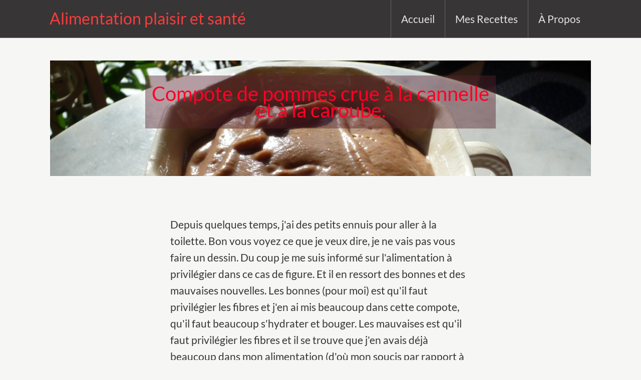

--- FILE ---
content_type: text/html; charset=UTF-8
request_url: https://www.vincentduplessy.com/compote-de-pommes-crue-a-la-cannelle-et-a-la-caroube/?doing_wp_cron=1720649270.3752529621124267578125
body_size: 15197
content:
<!DOCTYPE html>
<html lang="fr-FR">
<head>
		<!--[if lt IE 9]>
	<script src="https://www.vincentduplessy.com/wp-content/themes/squared/js/html5/dist/html5shiv.js"></script>
	<script src="//css3-mediaqueries-js.googlecode.com/svn/trunk/css3-mediaqueries.js"></script>
	<![endif]-->
	<!--[if IE 8]>
	<link rel="stylesheet" type="text/css" href="https://www.vincentduplessy.com/wp-content/themes/squared/css/ie8.css"/>
	<![endif]-->
	<!--[if IE 7]>
	<link rel="stylesheet" type="text/css" href="https://www.vincentduplessy.com/wp-content/themes/squared/css/ie7.css"/>
	<![endif]-->
	<meta name="viewport" content="width=device-width, initial-scale=1.0"/>
	<meta charset="UTF-8">
	
			<!-- Global site tag (gtag.js) - Google Analytics -->
<script async src="https://www.googletagmanager.com/gtag/js?id=UA-408918-8"></script>
<script>
  window.dataLayer = window.dataLayer || [];
  function gtag(){dataLayer.push(arguments);}
  gtag('js', new Date());

  gtag('config', 'UA-408918-8');
</script>	
		<title>Compote de pommes crue à la cannelle et à la caroube &#8211; Alimentation plaisir et santé</title>
<meta name='robots' content='max-image-preview:large' />
	<style>img:is([sizes="auto" i], [sizes^="auto," i]) { contain-intrinsic-size: 3000px 1500px }</style>
	<link rel='dns-prefetch' href='//accounts.google.com' />
<link rel='dns-prefetch' href='//apis.google.com' />
<link rel="alternate" type="application/rss+xml" title="Alimentation plaisir et santé &raquo; Compote de pommes crue à la cannelle et à la caroube Flux des commentaires" href="https://www.vincentduplessy.com/compote-de-pommes-crue-a-la-cannelle-et-a-la-caroube/feed/" />
<script type="text/javascript">
/* <![CDATA[ */
window._wpemojiSettings = {"baseUrl":"https:\/\/s.w.org\/images\/core\/emoji\/16.0.1\/72x72\/","ext":".png","svgUrl":"https:\/\/s.w.org\/images\/core\/emoji\/16.0.1\/svg\/","svgExt":".svg","source":{"concatemoji":"https:\/\/www.vincentduplessy.com\/wp-includes\/js\/wp-emoji-release.min.js?ver=6.8.3"}};
/*! This file is auto-generated */
!function(s,n){var o,i,e;function c(e){try{var t={supportTests:e,timestamp:(new Date).valueOf()};sessionStorage.setItem(o,JSON.stringify(t))}catch(e){}}function p(e,t,n){e.clearRect(0,0,e.canvas.width,e.canvas.height),e.fillText(t,0,0);var t=new Uint32Array(e.getImageData(0,0,e.canvas.width,e.canvas.height).data),a=(e.clearRect(0,0,e.canvas.width,e.canvas.height),e.fillText(n,0,0),new Uint32Array(e.getImageData(0,0,e.canvas.width,e.canvas.height).data));return t.every(function(e,t){return e===a[t]})}function u(e,t){e.clearRect(0,0,e.canvas.width,e.canvas.height),e.fillText(t,0,0);for(var n=e.getImageData(16,16,1,1),a=0;a<n.data.length;a++)if(0!==n.data[a])return!1;return!0}function f(e,t,n,a){switch(t){case"flag":return n(e,"\ud83c\udff3\ufe0f\u200d\u26a7\ufe0f","\ud83c\udff3\ufe0f\u200b\u26a7\ufe0f")?!1:!n(e,"\ud83c\udde8\ud83c\uddf6","\ud83c\udde8\u200b\ud83c\uddf6")&&!n(e,"\ud83c\udff4\udb40\udc67\udb40\udc62\udb40\udc65\udb40\udc6e\udb40\udc67\udb40\udc7f","\ud83c\udff4\u200b\udb40\udc67\u200b\udb40\udc62\u200b\udb40\udc65\u200b\udb40\udc6e\u200b\udb40\udc67\u200b\udb40\udc7f");case"emoji":return!a(e,"\ud83e\udedf")}return!1}function g(e,t,n,a){var r="undefined"!=typeof WorkerGlobalScope&&self instanceof WorkerGlobalScope?new OffscreenCanvas(300,150):s.createElement("canvas"),o=r.getContext("2d",{willReadFrequently:!0}),i=(o.textBaseline="top",o.font="600 32px Arial",{});return e.forEach(function(e){i[e]=t(o,e,n,a)}),i}function t(e){var t=s.createElement("script");t.src=e,t.defer=!0,s.head.appendChild(t)}"undefined"!=typeof Promise&&(o="wpEmojiSettingsSupports",i=["flag","emoji"],n.supports={everything:!0,everythingExceptFlag:!0},e=new Promise(function(e){s.addEventListener("DOMContentLoaded",e,{once:!0})}),new Promise(function(t){var n=function(){try{var e=JSON.parse(sessionStorage.getItem(o));if("object"==typeof e&&"number"==typeof e.timestamp&&(new Date).valueOf()<e.timestamp+604800&&"object"==typeof e.supportTests)return e.supportTests}catch(e){}return null}();if(!n){if("undefined"!=typeof Worker&&"undefined"!=typeof OffscreenCanvas&&"undefined"!=typeof URL&&URL.createObjectURL&&"undefined"!=typeof Blob)try{var e="postMessage("+g.toString()+"("+[JSON.stringify(i),f.toString(),p.toString(),u.toString()].join(",")+"));",a=new Blob([e],{type:"text/javascript"}),r=new Worker(URL.createObjectURL(a),{name:"wpTestEmojiSupports"});return void(r.onmessage=function(e){c(n=e.data),r.terminate(),t(n)})}catch(e){}c(n=g(i,f,p,u))}t(n)}).then(function(e){for(var t in e)n.supports[t]=e[t],n.supports.everything=n.supports.everything&&n.supports[t],"flag"!==t&&(n.supports.everythingExceptFlag=n.supports.everythingExceptFlag&&n.supports[t]);n.supports.everythingExceptFlag=n.supports.everythingExceptFlag&&!n.supports.flag,n.DOMReady=!1,n.readyCallback=function(){n.DOMReady=!0}}).then(function(){return e}).then(function(){var e;n.supports.everything||(n.readyCallback(),(e=n.source||{}).concatemoji?t(e.concatemoji):e.wpemoji&&e.twemoji&&(t(e.twemoji),t(e.wpemoji)))}))}((window,document),window._wpemojiSettings);
/* ]]> */
</script>
<style id='wp-emoji-styles-inline-css' type='text/css'>

	img.wp-smiley, img.emoji {
		display: inline !important;
		border: none !important;
		box-shadow: none !important;
		height: 1em !important;
		width: 1em !important;
		margin: 0 0.07em !important;
		vertical-align: -0.1em !important;
		background: none !important;
		padding: 0 !important;
	}
</style>
<link rel='stylesheet' id='wp-block-library-css' href='https://www.vincentduplessy.com/wp-includes/css/dist/block-library/style.min.css?ver=6.8.3' type='text/css' media='all' />
<style id='classic-theme-styles-inline-css' type='text/css'>
/*! This file is auto-generated */
.wp-block-button__link{color:#fff;background-color:#32373c;border-radius:9999px;box-shadow:none;text-decoration:none;padding:calc(.667em + 2px) calc(1.333em + 2px);font-size:1.125em}.wp-block-file__button{background:#32373c;color:#fff;text-decoration:none}
</style>
<style id='global-styles-inline-css' type='text/css'>
:root{--wp--preset--aspect-ratio--square: 1;--wp--preset--aspect-ratio--4-3: 4/3;--wp--preset--aspect-ratio--3-4: 3/4;--wp--preset--aspect-ratio--3-2: 3/2;--wp--preset--aspect-ratio--2-3: 2/3;--wp--preset--aspect-ratio--16-9: 16/9;--wp--preset--aspect-ratio--9-16: 9/16;--wp--preset--color--black: #000000;--wp--preset--color--cyan-bluish-gray: #abb8c3;--wp--preset--color--white: #ffffff;--wp--preset--color--pale-pink: #f78da7;--wp--preset--color--vivid-red: #cf2e2e;--wp--preset--color--luminous-vivid-orange: #ff6900;--wp--preset--color--luminous-vivid-amber: #fcb900;--wp--preset--color--light-green-cyan: #7bdcb5;--wp--preset--color--vivid-green-cyan: #00d084;--wp--preset--color--pale-cyan-blue: #8ed1fc;--wp--preset--color--vivid-cyan-blue: #0693e3;--wp--preset--color--vivid-purple: #9b51e0;--wp--preset--gradient--vivid-cyan-blue-to-vivid-purple: linear-gradient(135deg,rgba(6,147,227,1) 0%,rgb(155,81,224) 100%);--wp--preset--gradient--light-green-cyan-to-vivid-green-cyan: linear-gradient(135deg,rgb(122,220,180) 0%,rgb(0,208,130) 100%);--wp--preset--gradient--luminous-vivid-amber-to-luminous-vivid-orange: linear-gradient(135deg,rgba(252,185,0,1) 0%,rgba(255,105,0,1) 100%);--wp--preset--gradient--luminous-vivid-orange-to-vivid-red: linear-gradient(135deg,rgba(255,105,0,1) 0%,rgb(207,46,46) 100%);--wp--preset--gradient--very-light-gray-to-cyan-bluish-gray: linear-gradient(135deg,rgb(238,238,238) 0%,rgb(169,184,195) 100%);--wp--preset--gradient--cool-to-warm-spectrum: linear-gradient(135deg,rgb(74,234,220) 0%,rgb(151,120,209) 20%,rgb(207,42,186) 40%,rgb(238,44,130) 60%,rgb(251,105,98) 80%,rgb(254,248,76) 100%);--wp--preset--gradient--blush-light-purple: linear-gradient(135deg,rgb(255,206,236) 0%,rgb(152,150,240) 100%);--wp--preset--gradient--blush-bordeaux: linear-gradient(135deg,rgb(254,205,165) 0%,rgb(254,45,45) 50%,rgb(107,0,62) 100%);--wp--preset--gradient--luminous-dusk: linear-gradient(135deg,rgb(255,203,112) 0%,rgb(199,81,192) 50%,rgb(65,88,208) 100%);--wp--preset--gradient--pale-ocean: linear-gradient(135deg,rgb(255,245,203) 0%,rgb(182,227,212) 50%,rgb(51,167,181) 100%);--wp--preset--gradient--electric-grass: linear-gradient(135deg,rgb(202,248,128) 0%,rgb(113,206,126) 100%);--wp--preset--gradient--midnight: linear-gradient(135deg,rgb(2,3,129) 0%,rgb(40,116,252) 100%);--wp--preset--font-size--small: 13px;--wp--preset--font-size--medium: 20px;--wp--preset--font-size--large: 36px;--wp--preset--font-size--x-large: 42px;--wp--preset--spacing--20: 0.44rem;--wp--preset--spacing--30: 0.67rem;--wp--preset--spacing--40: 1rem;--wp--preset--spacing--50: 1.5rem;--wp--preset--spacing--60: 2.25rem;--wp--preset--spacing--70: 3.38rem;--wp--preset--spacing--80: 5.06rem;--wp--preset--shadow--natural: 6px 6px 9px rgba(0, 0, 0, 0.2);--wp--preset--shadow--deep: 12px 12px 50px rgba(0, 0, 0, 0.4);--wp--preset--shadow--sharp: 6px 6px 0px rgba(0, 0, 0, 0.2);--wp--preset--shadow--outlined: 6px 6px 0px -3px rgba(255, 255, 255, 1), 6px 6px rgba(0, 0, 0, 1);--wp--preset--shadow--crisp: 6px 6px 0px rgba(0, 0, 0, 1);}:where(.is-layout-flex){gap: 0.5em;}:where(.is-layout-grid){gap: 0.5em;}body .is-layout-flex{display: flex;}.is-layout-flex{flex-wrap: wrap;align-items: center;}.is-layout-flex > :is(*, div){margin: 0;}body .is-layout-grid{display: grid;}.is-layout-grid > :is(*, div){margin: 0;}:where(.wp-block-columns.is-layout-flex){gap: 2em;}:where(.wp-block-columns.is-layout-grid){gap: 2em;}:where(.wp-block-post-template.is-layout-flex){gap: 1.25em;}:where(.wp-block-post-template.is-layout-grid){gap: 1.25em;}.has-black-color{color: var(--wp--preset--color--black) !important;}.has-cyan-bluish-gray-color{color: var(--wp--preset--color--cyan-bluish-gray) !important;}.has-white-color{color: var(--wp--preset--color--white) !important;}.has-pale-pink-color{color: var(--wp--preset--color--pale-pink) !important;}.has-vivid-red-color{color: var(--wp--preset--color--vivid-red) !important;}.has-luminous-vivid-orange-color{color: var(--wp--preset--color--luminous-vivid-orange) !important;}.has-luminous-vivid-amber-color{color: var(--wp--preset--color--luminous-vivid-amber) !important;}.has-light-green-cyan-color{color: var(--wp--preset--color--light-green-cyan) !important;}.has-vivid-green-cyan-color{color: var(--wp--preset--color--vivid-green-cyan) !important;}.has-pale-cyan-blue-color{color: var(--wp--preset--color--pale-cyan-blue) !important;}.has-vivid-cyan-blue-color{color: var(--wp--preset--color--vivid-cyan-blue) !important;}.has-vivid-purple-color{color: var(--wp--preset--color--vivid-purple) !important;}.has-black-background-color{background-color: var(--wp--preset--color--black) !important;}.has-cyan-bluish-gray-background-color{background-color: var(--wp--preset--color--cyan-bluish-gray) !important;}.has-white-background-color{background-color: var(--wp--preset--color--white) !important;}.has-pale-pink-background-color{background-color: var(--wp--preset--color--pale-pink) !important;}.has-vivid-red-background-color{background-color: var(--wp--preset--color--vivid-red) !important;}.has-luminous-vivid-orange-background-color{background-color: var(--wp--preset--color--luminous-vivid-orange) !important;}.has-luminous-vivid-amber-background-color{background-color: var(--wp--preset--color--luminous-vivid-amber) !important;}.has-light-green-cyan-background-color{background-color: var(--wp--preset--color--light-green-cyan) !important;}.has-vivid-green-cyan-background-color{background-color: var(--wp--preset--color--vivid-green-cyan) !important;}.has-pale-cyan-blue-background-color{background-color: var(--wp--preset--color--pale-cyan-blue) !important;}.has-vivid-cyan-blue-background-color{background-color: var(--wp--preset--color--vivid-cyan-blue) !important;}.has-vivid-purple-background-color{background-color: var(--wp--preset--color--vivid-purple) !important;}.has-black-border-color{border-color: var(--wp--preset--color--black) !important;}.has-cyan-bluish-gray-border-color{border-color: var(--wp--preset--color--cyan-bluish-gray) !important;}.has-white-border-color{border-color: var(--wp--preset--color--white) !important;}.has-pale-pink-border-color{border-color: var(--wp--preset--color--pale-pink) !important;}.has-vivid-red-border-color{border-color: var(--wp--preset--color--vivid-red) !important;}.has-luminous-vivid-orange-border-color{border-color: var(--wp--preset--color--luminous-vivid-orange) !important;}.has-luminous-vivid-amber-border-color{border-color: var(--wp--preset--color--luminous-vivid-amber) !important;}.has-light-green-cyan-border-color{border-color: var(--wp--preset--color--light-green-cyan) !important;}.has-vivid-green-cyan-border-color{border-color: var(--wp--preset--color--vivid-green-cyan) !important;}.has-pale-cyan-blue-border-color{border-color: var(--wp--preset--color--pale-cyan-blue) !important;}.has-vivid-cyan-blue-border-color{border-color: var(--wp--preset--color--vivid-cyan-blue) !important;}.has-vivid-purple-border-color{border-color: var(--wp--preset--color--vivid-purple) !important;}.has-vivid-cyan-blue-to-vivid-purple-gradient-background{background: var(--wp--preset--gradient--vivid-cyan-blue-to-vivid-purple) !important;}.has-light-green-cyan-to-vivid-green-cyan-gradient-background{background: var(--wp--preset--gradient--light-green-cyan-to-vivid-green-cyan) !important;}.has-luminous-vivid-amber-to-luminous-vivid-orange-gradient-background{background: var(--wp--preset--gradient--luminous-vivid-amber-to-luminous-vivid-orange) !important;}.has-luminous-vivid-orange-to-vivid-red-gradient-background{background: var(--wp--preset--gradient--luminous-vivid-orange-to-vivid-red) !important;}.has-very-light-gray-to-cyan-bluish-gray-gradient-background{background: var(--wp--preset--gradient--very-light-gray-to-cyan-bluish-gray) !important;}.has-cool-to-warm-spectrum-gradient-background{background: var(--wp--preset--gradient--cool-to-warm-spectrum) !important;}.has-blush-light-purple-gradient-background{background: var(--wp--preset--gradient--blush-light-purple) !important;}.has-blush-bordeaux-gradient-background{background: var(--wp--preset--gradient--blush-bordeaux) !important;}.has-luminous-dusk-gradient-background{background: var(--wp--preset--gradient--luminous-dusk) !important;}.has-pale-ocean-gradient-background{background: var(--wp--preset--gradient--pale-ocean) !important;}.has-electric-grass-gradient-background{background: var(--wp--preset--gradient--electric-grass) !important;}.has-midnight-gradient-background{background: var(--wp--preset--gradient--midnight) !important;}.has-small-font-size{font-size: var(--wp--preset--font-size--small) !important;}.has-medium-font-size{font-size: var(--wp--preset--font-size--medium) !important;}.has-large-font-size{font-size: var(--wp--preset--font-size--large) !important;}.has-x-large-font-size{font-size: var(--wp--preset--font-size--x-large) !important;}
:where(.wp-block-post-template.is-layout-flex){gap: 1.25em;}:where(.wp-block-post-template.is-layout-grid){gap: 1.25em;}
:where(.wp-block-columns.is-layout-flex){gap: 2em;}:where(.wp-block-columns.is-layout-grid){gap: 2em;}
:root :where(.wp-block-pullquote){font-size: 1.5em;line-height: 1.6;}
</style>
<link rel='stylesheet' id='tve_style_family_tve_flt-css' href='https://www.vincentduplessy.com/wp-content/plugins/thrive-visual-editor/editor/css/thrive_flat.css?ver=3.30' type='text/css' media='all' />
<link rel='stylesheet' id='squared-style-css' href='https://www.vincentduplessy.com/wp-content/themes/squared/style.css?ver=6.8.3' type='text/css' media='all' />
<link rel='stylesheet' id='thrive-reset-css' href='https://www.vincentduplessy.com/wp-content/themes/squared/css/reset.css?ver=20120208' type='text/css' media='all' />
<link rel='stylesheet' id='thrive-main-style-css' href='https://www.vincentduplessy.com/wp-content/themes/squared/css/main_red.css?ver=2014123' type='text/css' media='all' />
<script type="text/javascript" src="https://www.vincentduplessy.com/wp-includes/js/dist/hooks.min.js?ver=4d63a3d491d11ffd8ac6" id="wp-hooks-js"></script>
<script type="text/javascript" id="say-what-js-js-extra">
/* <![CDATA[ */
var say_what_data = {"replacements":{"thrive|Leave a Reply|":"Laisser une r\u00e9ponse","thrive|Name|":"Nom","thrive|E-Mail|":"Courriel","thrive|Website|":"Site internet","thrive-theme|Save my name, email, and website in this browser for the next time I comment.|":"Sauvegarder ces informations sur ce navigateur pour mon prochain commentaire.","thrive|comment|":"commentaire","thrive|comments|":"commentaire(s)","thrive|About the Author|":"\u00c0 propos de l'auteur","thrive|SUBMIT COMMENT|":"PUBLIER LE COMMENTAIRE","thrive|Next post|":"Article suivant","thrive|Previous post|":"Article pr\u00e9c\u00e9dent","thrive-cb|Enter your name and email address below to get started right|":"Saisissez votre nom et adresse mail pour recevoir notre infolettre !","thrive-leads|Read More|":"Lire la suite","thrive|Reply|":"R\u00e9pondre","thrive|Your Email|":"Votre courriel"}};
/* ]]> */
</script>
<script type="text/javascript" src="https://www.vincentduplessy.com/wp-content/plugins/say-what/assets/build/frontend.js?ver=fd31684c45e4d85aeb4e" id="say-what-js-js"></script>
<script type="text/javascript" id="tho-header-js-js-extra">
/* <![CDATA[ */
var THO_Head = {"variations":[],"post_id":"542","element_tag":"thrive_headline","woo_tag":"tho_woo"};
/* ]]> */
</script>
<script type="text/javascript" src="https://www.vincentduplessy.com/wp-content/plugins/thrive-headline-optimizer/frontend/js/header.min.js?ver=2.3.1" id="tho-header-js-js"></script>
<script type="text/javascript" src="https://www.vincentduplessy.com/wp-includes/js/jquery/jquery.min.js" id="jquery-core-js"></script>
<script type="text/javascript" src="https://www.vincentduplessy.com/wp-includes/js/jquery/jquery-migrate.min.js" id="jquery-migrate-js"></script>
<script type="text/javascript" src="https://www.vincentduplessy.com/wp-includes/js/imagesloaded.min.js?ver=5.0.0" id="imagesloaded-js"></script>
<script type="text/javascript" src="https://www.vincentduplessy.com/wp-includes/js/masonry.min.js?ver=4.2.2" id="masonry-js"></script>
<script type="text/javascript" src="https://www.vincentduplessy.com/wp-includes/js/jquery/jquery.masonry.min.js" id="jquery-masonry-js"></script>
<script type="text/javascript" id="tve_frontend-js-extra">
/* <![CDATA[ */
var tve_frontend_options = {"ajaxurl":"https:\/\/www.vincentduplessy.com\/wp-admin\/admin-ajax.php","is_editor_page":"","page_events":[],"is_single":"1","social_fb_app_id":"","dash_url":"https:\/\/www.vincentduplessy.com\/wp-content\/plugins\/thrive-visual-editor\/thrive-dashboard","queried_object":{"ID":542,"post_author":"1"},"query_vars":{"page":"","name":"compote-de-pommes-crue-a-la-cannelle-et-a-la-caroube"},"$_POST":[],"translations":{"Copy":"Copy","empty_username":"ERROR: The username field is empty.","empty_password":"ERROR: The password field is empty.","empty_login":"ERROR: Enter a username or email address.","min_chars":"At least %s characters are needed","no_headings":"No headings found","registration_err":{"required_field":"<strong>Error<\/strong>: This field is required","required_email":"<strong>Error<\/strong>: Please type your email address.","invalid_email":"<strong>Error<\/strong>: The email address isn&#8217;t correct.","passwordmismatch":"<strong>Error<\/strong>: Password mismatch"}},"routes":{"posts":"https:\/\/www.vincentduplessy.com\/wp-json\/tcb\/v1\/posts","video_reporting":"https:\/\/www.vincentduplessy.com\/wp-json\/tcb\/v1\/video-reporting"},"nonce":"51df4eb22c","allow_video_src":"","google_client_id":null,"google_api_key":null,"facebook_app_id":null,"lead_generation_custom_tag_apis":["activecampaign","aweber","convertkit","drip","klicktipp","mailchimp","sendlane","zapier"],"post_request_data":[],"user_profile_nonce":"ff3b372304","ip":"18.218.43.106","current_user":[],"post_id":"542","post_title":"Compote de pommes crue \u00e0 la cannelle et \u00e0 la caroube","post_type":"post","post_url":"https:\/\/www.vincentduplessy.com\/compote-de-pommes-crue-a-la-cannelle-et-a-la-caroube\/","is_lp":"","conditional_display":{"is_tooltip_dismissed":false}};
/* ]]> */
</script>
<script type="text/javascript" src="https://www.vincentduplessy.com/wp-content/plugins/thrive-visual-editor/editor/js/dist/modules/general.min.js?ver=3.30" id="tve_frontend-js"></script>
<script type="text/javascript" src="https://www.vincentduplessy.com/wp-includes/js/plupload/moxie.min.js?ver=1.3.5.1" id="moxiejs-js"></script>
<link rel="https://api.w.org/" href="https://www.vincentduplessy.com/wp-json/" /><link rel="alternate" title="JSON" type="application/json" href="https://www.vincentduplessy.com/wp-json/wp/v2/posts/542" /><link rel="EditURI" type="application/rsd+xml" title="RSD" href="https://www.vincentduplessy.com/xmlrpc.php?rsd" />
<meta name="generator" content="WordPress 6.8.3" />
<link rel="canonical" href="https://www.vincentduplessy.com/compote-de-pommes-crue-a-la-cannelle-et-a-la-caroube/" />
<link rel='shortlink' href='https://www.vincentduplessy.com/?p=542' />
<link rel="alternate" title="oEmbed (JSON)" type="application/json+oembed" href="https://www.vincentduplessy.com/wp-json/oembed/1.0/embed?url=https%3A%2F%2Fwww.vincentduplessy.com%2Fcompote-de-pommes-crue-a-la-cannelle-et-a-la-caroube%2F" />
<link rel="alternate" title="oEmbed (XML)" type="text/xml+oembed" href="https://www.vincentduplessy.com/wp-json/oembed/1.0/embed?url=https%3A%2F%2Fwww.vincentduplessy.com%2Fcompote-de-pommes-crue-a-la-cannelle-et-a-la-caroube%2F&#038;format=xml" />
<style type="text/css" id="tve_global_variables">:root{--tcb-background-author-image:url(https://secure.gravatar.com/avatar/7b8986226df5acd8448b93dbbc0ee7826ab5b44a676f608400343917d2343aeb?s=256&d=mm&r=g);--tcb-background-user-image:url();--tcb-background-featured-image-thumbnail:url(https://www.vincentduplessy.com/wp-content/uploads/2020/01/compote_crue.png);}</style><style type="text/css">.wp-video-shortcode {max-width: 100% !important;}body { background:#; }.cnt .sAs .twr { background:#; }.cnt article h1.entry-title a { color:#343434; }.cnt article h2.entry-title a { color:#343434; }.bSe h1,.bSe h2.entry-title { color:#343434; }.bSe h5 { color:#343434; }.bSe h6 { color:#343434; }.cnt article p { color:#343434; }.cnt .bSe article { color:#343434; }.cnt article h1 a, .tve-woocommerce .bSe .awr .entry-title, .tve-woocommerce .bSe .awr .page-title{font-family:Lato,sans-serif;}.bSe h1,.bSe h2.entry-title{font-family:Lato,sans-serif;}.bSe h2,.tve-woocommerce .bSe h2{font-family:Lato,sans-serif;}.bSe h3,.tve-woocommerce .bSe h3{font-family:Lato,sans-serif;}.bSe h4{font-family:Lato,sans-serif;}.bSe h5{font-family:Lato,sans-serif;}.bSe h6{font-family:Lato,sans-serif;}#text_logo{font-family:Lato,sans-serif;}.cnt, .cnt article p, .bp-t, .tve-woocommerce .product p, .tve-woocommerce .products p{font-family:Lato,sans-serif;font-weight:400;}article strong {font-weight: bold;}.bSe h1,.bSe h2.entry-title, .hru h1, .bSe .entry-title { font-size:47px!important; }.cnt { font-size:17px; }.thrivecb { font-size:17px; }.out { font-size:17px; }.aut p { font-size:17px; }.cnt p { line-height:1.6em; }.lhgh { line-height:1.6em; }.dhgh { line-height:1.6em; }.lhgh { line-height:1.6em; }.dhgh { line-height:1.6em; }.thrivecb { line-height:1.6em; }.bSe a, .cnt article a { color:#f63d3d; }.bSe .faq h4{font-family:Lato,sans-serif;font-weight:400;}article strong {font-weight: bold;}header ul.menu > li > a { color:#e6e6e6; }header ul.menu > li >  a:hover { color:#f63d3d; }header nav > ul > li.current_page_item > a:hover { color:#f63d3d; }header nav > ul > li.current_menu_item > a:hover { color:#f63d3d; }header nav > ul > li.current_menu_item > a:hover { color:#f63d3d; }header nav > ul > li > a:active { color:#f63d3d; }header #logo > a > img { max-width:200px; }header ul.menu > li.h-cta > a { color:#FFFFFF!important; }header ul.menu > li.h-cta > a { background:#f63d3d; }header ul.menu > li.h-cta > a { border-color:#dc2323; }header ul.menu > li.h-cta > a:hover { color:#FFFFFF!important; }header ul.menu > li.h-cta > a:hover { background:#f75555; }header ul.menu > li.h-cta > a:hover { border-color:#dd3b3b; }</style><style type="text/css">.recentcomments a{display:inline !important;padding:0 !important;margin:0 !important;}</style><style type="text/css" id="thrive-default-styles"></style><link rel="icon" href="https://www.vincentduplessy.com/wp-content/uploads/2020/04/coeur-2.ico" sizes="32x32" />
<link rel="icon" href="https://www.vincentduplessy.com/wp-content/uploads/2020/04/coeur-2.ico" sizes="192x192" />
<link rel="apple-touch-icon" href="https://www.vincentduplessy.com/wp-content/uploads/2020/04/coeur-2.ico" />
<meta name="msapplication-TileImage" content="https://www.vincentduplessy.com/wp-content/uploads/2020/04/coeur-2.ico" />
			<style class="tve_custom_style">@media (min-width: 300px){[data-css="tve-u-16bb8c635ca"]{max-width: 600px;float: none;margin-left: auto !important;margin-right: auto !important;margin-top: 60px !important;padding-top: 20px !important;}[data-css="tve-u-16bb8c635cc"]{max-width: 600px;float: none;margin-left: auto !important;margin-right: auto !important;}[data-css="tve-u-16bb8c635cd"] + div{clear: none;}[data-css="tve-u-16bb8c635cd"]{float: none;width: 1024px;margin-left: auto !important;margin-right: auto !important;}[data-css="tve-u-16bb8c635ce"]{max-width: 600px;float: none;margin-left: auto !important;margin-right: auto !important;}[data-css="tve-u-16bb8c635cf"]{line-height: 1.57em !important;}:not(#tve) [data-css="tve-u-16bb8c635cf"]{font-size: 21px !important;}[data-css="tve-u-16bb8c635d0"]{max-width: 600px;float: none;margin-top: 50px !important;margin-left: auto !important;margin-right: auto !important;}[data-css="tve-u-16bb8c635d1"] + div{clear: none;}[data-css="tve-u-16bb8c635d1"]{float: none;width: 1024px;margin-left: auto !important;margin-right: auto !important;}[data-css="tve-u-16bb8cc8746"]{max-width: 700px;min-height: 200px !important;}[data-css="tve-u-16bb8cc8747"]{background-color: transparent !important;background-image: url("https://www.vincentduplessy.com/wp-content/uploads/2020/01/compote_crue.png") !important;background-size: cover !important;background-position: 50% 5% !important;background-attachment: scroll !important;background-repeat: no-repeat !important;}[data-css="tve-u-16bb8cc8748"]{padding-top: 30px !important;}:not(#tve) [data-css="tve-u-16bb8cc8749"]{color: rgb(255,0,39) !important;font-size: 40px !important;}[data-css="tve-u-16bb8cc874a"]{padding: 20px 5px !important;background-image: linear-gradient(rgba(86,34,44,0.44),rgba(86,34,44,0.44)) !important;background-size: auto !important;background-position: 50% 50% !important;background-attachment: scroll !important;background-repeat: no-repeat !important;}[data-css="tve-u-16bb8db9644"]{max-width: 60%;margin-bottom: 30px !important;}[data-css="tve-u-16bb8db9644"] .tve_sep{border-width: 1px;border-color: rgb(211,211,211);}[data-css="tve-u-16bb8db9646"] p{margin: 0px !important;padding: 0px !important;}[data-css="tve-u-16bb8db9646"] h3{margin: 0px !important;padding: 0px !important;}[data-css="tve-u-16bb8db9646"] h2{margin: 0px !important;padding: 0px !important;}[data-css="tve-u-16bb8db9646"] h1{margin: 0px !important;padding: 0px !important;}[data-css="tve-u-16bb8db9647"]{background-image: none !important;padding: 0px !important;margin-top: 0px !important;margin-bottom: 10px !important;}[data-css="tve-u-16bb8db9648"]{border: none;box-shadow: rgba(0,0,0,0.2) 2px 0px 3px 0px,rgba(0,0,0,0.2) 0px 0px 1px 0px,rgb(254,254,254) 0px 0px 2px 0px inset;background-image: linear-gradient(rgb(248,247,247) 0%,rgb(238,238,238) 99%) !important;background-color: rgb(248,247,247) !important;background-size: auto !important;background-position: 0px 0px !important;background-attachment: scroll !important;background-repeat: no-repeat !important;}[data-css="tve-u-16bb8db9649"]{max-width: 600px;float: none;padding: 20px !important;margin-left: auto !important;margin-right: auto !important;margin-top: 50px !important;}[data-css="tve-u-16bb8db964a"]{background-image: none !important;margin-bottom: 30px !important;padding: 0px !important;}[data-css="tve-u-16dfeca9bb2"]{margin-top: 0px;margin-left: 0px;}[data-css="tve-u-16dfecac9a1"]{margin-top: 0px;margin-left: 0px;}}@media (max-width: 767px){[data-css="tve-u-16bb8db9648"]{background-image: linear-gradient(rgb(248,247,247) 0%,rgb(238,238,238) 99%) !important;background-size: auto !important;background-position: 0px 0px !important;background-attachment: scroll !important;background-repeat: no-repeat !important;}[data-css="tve-u-16bb8db964a"]{background-image: none !important;margin-top: 0px !important;}}</style> 					<style type="text/css" id="wp-custom-css">
			.wrp h1 {
    display: none;
}		</style>
					<style type="text/css">.cnt, body{
	font-size:21px!important; /* Cette ligne sert à modifier la taille de la police du blogue et de la navigation. */
}

.tve_pg_container{
	padding:20px!important; /* Ici, j'ajoute l'espacement dans le module de blogue. */
}

.tve-post-grid-text{
	border-top:none!important; /* Pour retirer la ligne sous le titre du module de blogue. */
}

/* Ces lignes concernent le menu du Header et du Footer
------------- */
header{
	border-bottom:1px #666 solid!important; /* Ajouter une bordure sous le menu. */
	padding:0px!important; /* Faire en sorte que les lignes entres les éléments du menu touchent en haut et en bas. */
	background:#373536!important; /* Modifier la couleur de fond du menu */
}

header nav ul li {
	border-left:1px #666 solid!important; /* Je définie les petites lignes qui vont séparer les éléments de mon menu. */
	padding:0 20px!important; /* J'ajoute de l'espacement entre les items de mon menu pour que le texte soit centré. */
	height:75px!important; /* Je définie la hauteur du footer. */
	display:table-cell!important; /* C'est pour àªtre capable de centrer verticalement. */
	vertical-align:middle!important; /* C'est pour centrer verticalement.  */
}

.credits{display:none!important} /* Ceci est pour enlever le copyright dans le bas du site web. */

body, .hru.tcbk{ background-color:#f6f7f4!important;} /* Pour modifier le "blanc" de base du site web. */

.lrp textarea{
	background-color:#fff!important; /* Pour modifier le "blanc" de base du module de commentaire. */
} </style>
		
</head>
<body data-rsssl=1 class="wp-singular post-template-default single single-post postid-542 single-format-standard custom-background wp-theme-squared">


<div class="flex-cnt">
	<div id="floating_menu" >
				<header class="" style="">
									<div class="side_logo wrp " id="head_wrp">
				<div class="h-i">
																			<div id="text_logo"
									 class="red ">
									<a class="left"
									   href="https://www.vincentduplessy.com/">Alimentation plaisir et santé</a>
								</div>
																<div class="clear"></div>
													
						<div class="hmn">
							<div class="awe rmn right">&#xf0c9;</div>
							<div class="clear"></div>
						</div>

						
												<div class="mhl right" id="nav_right">
																																	<!-- Cart Dropdown -->
									<nav class="right"><ul id="menu-menu-principal" class="menu"><li  id="menu-item-60" class="menu-item menu-item-type-post_type menu-item-object-page menu-item-home toplvl"><a  href="https://www.vincentduplessy.com/">Accueil</a></li>
<li  id="menu-item-65" class="menu-item menu-item-type-post_type menu-item-object-page toplvl"><a  href="https://www.vincentduplessy.com/liste-des-recettes/">Mes recettes</a></li>
<li  id="menu-item-59" class="menu-item menu-item-type-post_type menu-item-object-page toplvl"><a  href="https://www.vincentduplessy.com/a-propos/">À propos</a></li>
</ul></nav>																					</div>
				
					
					<div class="clear"></div>
				</div>
			</div>
					</header>
	</div>
	
	
					
		
	
	
	
	
	
	
	
	
	
	<div class="wrp cnt"> <!-- Start the wrapper div -->


	<section class="bSe fullWidth">

		
			
				
				<article>
		<div class="awr lnd hfp">

		
		
		<div id="tve_flt" class="tve_flt tcb-style-wrap"><div id="tve_editor" class="tve_shortcode_editor tar-main-content" data-post-id="542"><div class="thrv_wrapper thrv-page-section" data-css="tve-u-16bb8cc8748">
	<div class="tve-page-section-out" data-css="tve-u-16bb8cc8747" style=""></div>
	<div class="tve-page-section-in tve_empty_dropzone" data-css="tve-u-16bb8cc8746"><div class="thrv_wrapper thrv_text_element thrv-plain-text" data-css="tve-u-16bb8cc874a"><div class="tcb-plain-text" data-css="tve-u-16bb8cc8749" style="text-align: center;">Compote de pommes crue à la cannelle et à la caroube.</div></div></div>
</div><div class="thrv_wrapper thrv_text_element tve_empty_dropzone" data-css="tve-u-16bb8c635ca"><p>Depuis quelques temps, j'ai des petits ennuis pour aller à la toilette. Bon vous voyez ce que je veux dire, je ne vais pas vous faire un dessin. Du coup je me suis informé sur l'alimentation à privilégier dans ce cas de figure. Et il en ressort des bonnes et des mauvaises nouvelles. Les bonnes (pour moi) est qu'il faut privilégier les fibres et j'en ai mis beaucoup dans cette compote, qu'il faut beaucoup s'hydrater et bouger. Les mauvaises est qu'il faut privilégier les fibres et il se trouve que j'en avais déjà beaucoup dans mon alimentation (d'où mon soucis par rapport à mon problème) et surtout que le chocolat et le cacao sont à éviter. Bon je vais survivre et une petite cure de désintoxication au cacao n'a jamais tué personne. J'ai donc associé aux pommes, qui contiennent déjà environ 4 à 5 g de fibre par fruit, les graines de lin et les graines de chia qui contiennent respectivement 24 g et 34 g de fibres au 100 g. Une fois passé au blender, le mélange devient aussi lisse qu'une compote cuite qui aurait été mélangée par la suite et elle sort chaude du mélangeur. Pour ma part, elle sera la partie principale de mon petit déjeuner.</p></div><div class="thrv_wrapper thrv_text_element tve_empty_dropzone" data-css="tve-u-16bb8c635d0"><p>Voici les ingrédients que j'ai utilisés pour cette recette :</p><ul class=""><li class="">&nbsp;7 pommes (je n'ai pas utilisé la plus grosse de la photo)</li><li class="">6 dattes séchées</li><li>De l'eau d'érable : 3 ou 4 fois plus que ce petit verre.</li><li>Une cuillère à thé de cannelle</li><li>Une cuillère à thé de caroube</li><li>Deux cuillères à thé de graine de chia</li><li>Deux cuillères à thé de graine de lin</li></ul></div><div class="thrv_wrapper tve_image_caption" data-css="tve-u-16bb8c635d1"><span class="tve_image_frame"><img loading="lazy" decoding="async" class="tve_image wp-image-544" alt="" width="1024" height="640" title="compote_crue_ingredients" data-id="544" src="https://www.vincentduplessy.com/wp-content/uploads/2020/01/compote_crue_ingredients-e1580402185764.png" data-css="tve-u-16dfeca9bb2" srcset="https://www.vincentduplessy.com/wp-content/uploads/2020/01/compote_crue_ingredients-e1580402185764.png 1024w, https://www.vincentduplessy.com/wp-content/uploads/2020/01/compote_crue_ingredients-e1580402185764-300x188.png 300w, https://www.vincentduplessy.com/wp-content/uploads/2020/01/compote_crue_ingredients-e1580402185764-720x450.png 720w, https://www.vincentduplessy.com/wp-content/uploads/2020/01/compote_crue_ingredients-e1580402185764-768x480.png 768w" sizes="auto, (max-width: 1024px) 100vw, 1024px" /></span></div><div class="thrv_wrapper thrv_text_element tve_empty_dropzone" data-css="tve-u-16bb8c635ce"><p data-css="tve-u-16bb8c635cf">Les étapes de cette recette sont les suivantes :</p><ul class=""><li class="" data-css="tve-u-16bb8c635cf">Mettre les pommes et l'eau d'érable dans le blender et faire tourner jusqu'à obtenir une pâte assez liquide.</li><li class="" data-css="tve-u-16bb8c635cf">Ajouter les dattes à la vitesse minimale et augmenter pour les briser petit à petit.</li><li class="" data-css="tve-u-16bb8c635cf">Ajouter le reste des ingrédients et mélanger jusqu'à obtenir la consistance désirée.</li></ul></div><div class="thrv_wrapper tve_image_caption" data-css="tve-u-16bb8c635cd"><span class="tve_image_frame"><img loading="lazy" decoding="async" class="tve_image wp-image-543" alt="" width="1024" height="690" title="compote_crue" data-id="543" src="https://www.vincentduplessy.com/wp-content/uploads/2020/01/compote_crue.png" data-css="tve-u-16dfecac9a1" srcset="https://www.vincentduplessy.com/wp-content/uploads/2020/01/compote_crue.png 1024w, https://www.vincentduplessy.com/wp-content/uploads/2020/01/compote_crue-300x202.png 300w, https://www.vincentduplessy.com/wp-content/uploads/2020/01/compote_crue-720x485.png 720w, https://www.vincentduplessy.com/wp-content/uploads/2020/01/compote_crue-768x518.png 768w" sizes="auto, (max-width: 1024px) 100vw, 1024px" /></span></div><div class="thrv_wrapper thrv_text_element tve_empty_dropzone" data-css="tve-u-16bb8c635cc"><p>J'obtient 2 fois la quantité de cette belle tasse. Je n'ai pas mesuré mais ça dois faire entre 2 et 3 tasses en tout (500 à 750 ml). J'ai utilisé des pommes de notre verger, des Novamac, des pommes pouvant s'utiliser comme des McIntosh. Hier j'ai fait la même recette avec des pommes plus sucrées et j'ai préféré le résultat. Comme vous les voyez sur la photo des ingrédients, elles sont ni calibrées ni en parfait état. J'utilise les pommes un peu abîmées pour les smoothies, compotes ou salades, les autres sont celles que l'on croque bien sur. On peut voir que la texture est très lisse et la compote assez épaisse pour se tenir dans la tasse. Cela vient de l'ajout des graines mucilagineuses que sont le chia et le lin. À cause de ces graines, il faut ajouter du liquide, dans mon cas notre eau d'érable récoltée l'hiver dernier, sinon ça ne donnera pas de purée, même avec le Vitamix et le pilon. Attention : cette compote se gardera moins longtemps qu'une compote cuite.</p></div><div class="thrv_wrapper thrv_contentbox_shortcode thrv-content-box" data-ct="stylebox-8855" data-element-name="Styled Box" data-css="tve-u-16bb8db9649">
<div class="tve-content-box-background" data-css="tve-u-16bb8db9648"></div>
<div class="tve-cb tve_empty_dropzone" data-css="tve-u-16bb8db9646"><div class="thrv_wrapper thrv_text_element" style="" data-css="tve-u-16bb8db9647" data-tag="h3"><h3 class="">Fibres solubles et insolubles</h3></div><div class="thrv_wrapper thrv-divider" data-style="tve_sep-1" data-thickness="1" data-color="rgb(211, 211, 211)" style="" data-css="tve-u-16bb8db9644">
<hr class="tve_sep tve_sep-1">
</div><div class="thrv_wrapper thrv_text_element tve_empty_dropzone" style="" data-css="tve-u-16bb8db964a"><p>On entend beaucoup parler des fibres et tout le monde est d'accord pour dire que c'est bon pour la santé d'en consommer beaucoup et qu'il y a peu de chance d'arriver à en surconsommer. Ce sont les glucides et la lignine qui sont présents naturellement dans les aliments végétaux. Elles présentent de nombreux avantages que je ne vais pas décrire dans cette recette, mais en résumé, elles ont un effet rassasiant, un effet prébiotique (nourrit la flore intestinale), un rôle de régularisation de la fonction gastro-intestinale et de gestion de la glycémie et j'en passe.</p><p>Les 2 types de fibres sont les fibres solubles et insolubles. Les premières se trouvent en bonne quantité dans les haricots secs cuits, le tofu, le psyllium (on pourrait en ajouter dans la compote), l'avocat, les agrumes, les choux de Bruxelles cuits, les figues, les pruneaux, les patates douces et dans une moindre mesure, le lin, le chia, les autres légumineuses, les graines et noix, le brocoli ... Ces fibres solubles (visqueuses) se dissolvent dans l’eau et forment une substance gélatineuse dans le tube digestif qui aide à réduire le taux de cholestérol et à maintenir un taux de glycémie sain. Les fibres insolubles quant à elles, augmentent le volume fécal afin de régulariser la fonction intestinale. On les retrouve dans le son de blé (là aussi on pourrait en ajouter une cuillère à thé dans la compote), les noix et graines, les fruits, les légumes. La plus grande partie des aliments d'origine végétale contiennent les 2 types de fibre dans des proportions qui varient d'un aliment à un autre.</p></div></div>
</div></div></div><div class="tcb_flag" style="display: none"></div>
<span id="tho-end-content" style="display: block; visibility: hidden;"></span>		<div class="clear"></div>
		
							<div class="clear"></div>
			<footer>
				<ul class="clearfix">
											<li style="width:33.333333333333%;">
							<span class="awe">&#xf007;</span>
							<a href="https://www.vincentduplessy.com/author/vincentduplessy/">vincentduplessy</a>
						</li>
																<li class="dlm" style="width:33.333333333333%;">
							<span class="awe">&#xf017;</span>
                            <span>
                                	                                30 janvier 2020                                                            </span>
						</li>
																														<li style="width:33.333333333333%;"><span class="awe">&#xf115;</span><a
									href="https://www.vincentduplessy.com/category/recettes/">Recettes</a>
							</li>
																										</ul>
				<div class="clear"></div>
			</footer>
			</div>
	</article>
<div class="spr"></div>			
		
					<!-- TODO - the image has to link to the author page -->
<article>
	<div class="awr aut">
		<div class="amg">
			<a href="https://www.vincentduplessy.com/author/vincentduplessy/">
				<div class="amgi"
				     style="background-image: url('https://secure.gravatar.com/avatar/7b8986226df5acd8448b93dbbc0ee7826ab5b44a676f608400343917d2343aeb?s=180&#038;d=mm&#038;r=g')"></div>
			</a>
		</div>
		<div class="aat right">
			<h4>À propos de l'auteur</h4>
			<p>Je travaille dans le domaine du web depuis plus de 10 ans et je me passionne pour l'alimentation et la santé depuis plus de 5 ans. À force de lectures et d'expérimentations, je me suis forgé une bonne connaissance dans ce domaine et j'ai envie de la transmettre maintenant.</p>
		</div>
		<div class="clear"></div>
	</div>
</article>		
					
	<article id="comments">
					<div class="awr">
				<div class="ctb">
					<h4 class="clearfix">
						<span class="ftx txt_thrive_link_to_comments">Laisser une réponse</span>
						<span class="right">
							0							commentaire(s)						</span>
					</h4>
				</div>
			</div>
				<div class="awr">
			
			<div class="cmb" style="margin-left: 0px;" id="thrive_container_list_comments">
																</div><!-- /comment_list -->

			
											<div class="lrp" id="thrive_container_form_add_comment"
				     >
					<h4>Laisser une réponse:</h4>

					<form action="https://www.vincentduplessy.com/wp-comments-post.php" method="post" id="commentform">
													<label for="author">Nom								<span>*</span></label>
							<input type="text" id="author" author="author" class="text_field author" name="author"/>
							<br/><br/>
							<label for="email">Courriel								<span>*</span></label>
							<input type="text" id="email" author="email" class="text_field email" name="email"/>
							<br/><br/>
							<label>Site internet</label>
							<input type="text" id="website" author="website" class="text_field website" name="url"/>
							<br/><br/>
							<p class="comment-form-cookies-consent">
								<input id="wp-comment-cookies-consent" name="wp-comment-cookies-consent" type="checkbox" value="yes" />
								<label for="wp-comment-cookies-consent">
									Sauvegarder ces informations sur ce navigateur pour mon prochain commentaire.								</label>
							</p>

																		<textarea id="comment" name="comment" class="textarea"></textarea>
																		<div class="btn medium right">
							<input type="submit" value="PUBLIER LE COMMENTAIRE">
						</div>
						<input type='hidden' name='comment_post_ID' value='542' id='comment_post_ID' />
<input type='hidden' name='comment_parent' id='comment_parent' value='0' />
												<div class="clear"></div>
					</form>
				</div>
					</div>
	</article>
	<div id="comment-bottom"></div>
		

					<div class="spr"></div>
			<div class="awr ctr pgn clearfix">
													<a class="page-numbers nxt"
					   href='https://www.vincentduplessy.com/partage-dexperience-de-mon-jeune-de-10-jours/'>&larr;Article précédent </a>
																	<a class="page-numbers prv"
					   href='https://www.vincentduplessy.com/sauce-salade-moutarde-et-erable-locale/'>Article suivant&rarr;</a>
							</div>

		
	</section>

</div>
</div> <!-- Close the wrapper div -->


<footer>
		<div class="ftw">
		<div class="wrp">
						<div class="clear"></div>
		</div>
	</div>
	<div class="fmn">
		<div class="wrp">
			<div class="fmw left">
									<section class="copyright">
						<div class="menu-menu-principal-container"><ul id="menu-menu-principal-1" class="footer_menu"><li id="menu-item-60" class="menu-item menu-item-type-post_type menu-item-object-page menu-item-home menu-item-60"><a href="https://www.vincentduplessy.com/">Accueil</a></li>
<li id="menu-item-65" class="menu-item menu-item-type-post_type menu-item-object-page menu-item-65"><a href="https://www.vincentduplessy.com/liste-des-recettes/">Mes recettes</a></li>
<li id="menu-item-59" class="menu-item menu-item-type-post_type menu-item-object-page menu-item-59"><a href="https://www.vincentduplessy.com/a-propos/">À propos</a></li>
</ul></div>					</section>
								<p class="credits">
											Copyright 2018 - Vincent Duplessy. 																&nbsp;&nbsp;-&nbsp;&nbsp;Designed by <a href="https://www.thrivethemes.com" target="_blank"
						                                        style="text-decoration: underline;">Thrive Themes</a>
						| Powered by <a style="text-decoration: underline;" href="//www.wordpress.org" target="_blank">WordPress</a>
									</p>
			</div>
			<div class="fsw right">
							</div>
			<div class="clear"></div>
		</div>
	</div>
	</footer>

<script type="speculationrules">
{"prefetch":[{"source":"document","where":{"and":[{"href_matches":"\/*"},{"not":{"href_matches":["\/wp-*.php","\/wp-admin\/*","\/wp-content\/uploads\/*","\/wp-content\/*","\/wp-content\/plugins\/*","\/wp-content\/themes\/squared\/*","\/*\\?(.+)"]}},{"not":{"selector_matches":"a[rel~=\"nofollow\"]"}},{"not":{"selector_matches":".no-prefetch, .no-prefetch a"}}]},"eagerness":"conservative"}]}
</script>
<script type='text/javascript'>( $ => {
	/**
	 * Displays toast message from storage, it is used when the user is redirected after login
	 */
	if ( window.sessionStorage ) {
		$( window ).on( 'tcb_after_dom_ready', () => {
			const message = sessionStorage.getItem( 'tcb_toast_message' );

			if ( message ) {
				tcbToast( sessionStorage.getItem( 'tcb_toast_message' ), false );
				sessionStorage.removeItem( 'tcb_toast_message' );
			}
		} );
	}

	/**
	 * Displays toast message
	 *
	 * @param {string}   message  - message to display
	 * @param {Boolean}  error    - whether the message is an error or not
	 * @param {Function} callback - callback function to be called after the message is closed
	 */
	function tcbToast( message, error, callback ) {
		/* Also allow "message" objects */
		if ( typeof message !== 'string' ) {
			message = message.message || message.error || message.success;
		}
		if ( ! error ) {
			error = false;
		}
		TCB_Front.notificationElement.toggle( message, error ? 'error' : 'success', callback );
	}
} )( typeof ThriveGlobal === 'undefined' ? jQuery : ThriveGlobal.$j );
</script><style type="text/css" id="tve_notification_styles"></style>
<div class="tvd-toast tve-fe-message" style="display: none">
	<div class="tve-toast-message tve-success-message">
		<div class="tve-toast-icon-container">
			<span class="tve_tick thrv-svg-icon"></span>
		</div>
		<div class="tve-toast-message-container"></div>
	</div>
</div><script type="text/javascript" src="https://www.vincentduplessy.com/wp-content/plugins/thrive-headline-optimizer/frontend/js/triggers.min.js?ver=2.3.1" id="tho-footer-js-js"></script>
<script type="text/javascript" src="https://www.vincentduplessy.com/wp-content/plugins/thrive-visual-editor/editor/js/dist/modules/acf-dynamic-elements.min.js?v=3.30&amp;ver=3.30" id="tve_frontend_acf-dynamic-elements-js"></script>
<script type="text/javascript" src="https://www.vincentduplessy.com/wp-content/plugins/thrive-visual-editor/editor/js/dist/modules/audio.min.js?v=3.30&amp;ver=3.30" id="tve_frontend_audio-js"></script>
<script type="text/javascript" src="https://www.vincentduplessy.com/wp-content/plugins/thrive-visual-editor/editor/js/dist/carousel-libs.min.js?ver=3.30" id="carousel-libs-js"></script>
<script type="text/javascript" src="https://www.vincentduplessy.com/wp-content/plugins/thrive-visual-editor/editor/js/dist/modules/carousel.min.js?v=3.30&amp;ver=3.30" id="tve_frontend_carousel-js"></script>
<script type="text/javascript" src="https://www.vincentduplessy.com/wp-content/plugins/thrive-visual-editor/editor/js/dist/modules/contact-form-compat.min.js?v=3.30&amp;ver=3.30" id="tve_frontend_contact-form-compat-js"></script>
<script type="text/javascript" src="https://www.vincentduplessy.com/wp-content/plugins/thrive-visual-editor/editor/js/dist/modules/content-reveal.min.js?v=3.30&amp;ver=3.30" id="tve_frontend_content-reveal-js"></script>
<script type="text/javascript" src="https://www.vincentduplessy.com/wp-content/plugins/thrive-visual-editor/editor/js/dist/modules/countdown.min.js?v=3.30&amp;ver=3.30" id="tve_frontend_countdown-js"></script>
<script type="text/javascript" src="https://www.vincentduplessy.com/wp-content/plugins/thrive-visual-editor/editor/js/dist/modules/conditional-display.min.js?v=3.30&amp;ver=3.30" id="tve_frontend_conditional-display-js"></script>
<script type="text/javascript" src="https://www.vincentduplessy.com/wp-content/plugins/thrive-visual-editor/editor/js/dist/modules/search-form.min.js?v=3.30&amp;ver=3.30" id="tve_frontend_search-form-js"></script>
<script type="text/javascript" src="https://www.vincentduplessy.com/wp-content/plugins/thrive-visual-editor/editor/js/dist/modules/dropdown.min.js?v=3.30&amp;ver=3.30" id="tve_frontend_dropdown-js"></script>
<script type="text/javascript" src="https://www.vincentduplessy.com/wp-content/plugins/thrive-visual-editor/editor/js/dist/modules/divider.min.js?v=3.30&amp;ver=3.30" id="tve_frontend_divider-js"></script>
<script type="text/javascript" src="https://www.vincentduplessy.com/wp-includes/js/plupload/plupload.min.js?ver=2.1.9" id="plupload-js"></script>
<script type="text/javascript" src="https://www.vincentduplessy.com/wp-content/plugins/thrive-visual-editor/editor/js/dist/modules/file-upload.min.js?v=3.30&amp;ver=3.30" id="tve_frontend_file-upload-js"></script>
<script type="text/javascript" src="https://accounts.google.com/gsi/client?ver=3.30" id="google-client-js"></script>
<script type="text/javascript" src="https://apis.google.com/js/api.js?ver=3.30" id="google-api-js"></script>
<script type="text/javascript" src="https://www.vincentduplessy.com/wp-content/plugins/thrive-visual-editor/editor/js/dist/modules/avatar-picker.min.js?v=3.30&amp;ver=3.30" id="tve_frontend_avatar-picker-js"></script>
<script type="text/javascript" src="https://www.vincentduplessy.com/wp-content/plugins/thrive-visual-editor/editor/js/dist/modules/fill-counter.min.js?v=3.30&amp;ver=3.30" id="tve_frontend_fill-counter-js"></script>
<script type="text/javascript" src="https://www.vincentduplessy.com/wp-content/plugins/thrive-visual-editor/editor/js/dist/modules/number-counter.min.js?v=3.30&amp;ver=3.30" id="tve_frontend_number-counter-js"></script>
<script type="text/javascript" src="https://www.vincentduplessy.com/wp-content/plugins/thrive-visual-editor/editor/js/dist/image-gallery-libs.min.js?ver=3.30" id="image-gallery-libs-js"></script>
<script type="text/javascript" src="https://www.vincentduplessy.com/wp-content/plugins/thrive-visual-editor/editor/js/dist/modules/image-gallery.min.js?v=3.30&amp;ver=3.30" id="tve_frontend_image-gallery-js"></script>
<script type="text/javascript" src="https://www.vincentduplessy.com/wp-content/plugins/thrive-visual-editor/editor/js/dist/modules/lead-generation.min.js?v=3.30&amp;ver=3.30" id="tve_frontend_lead-generation-js"></script>
<script type="text/javascript" src="https://www.vincentduplessy.com/wp-content/plugins/thrive-visual-editor/editor/js/dist/modules/login.min.js?v=3.30&amp;ver=3.30" id="tve_frontend_login-js"></script>
<script type="text/javascript" src="https://www.vincentduplessy.com/wp-content/plugins/thrive-visual-editor/editor/js/dist/modules/menu.min.js?v=3.30&amp;ver=3.30" id="tve_frontend_menu-js"></script>
<script type="text/javascript" src="https://www.vincentduplessy.com/wp-content/plugins/thrive-visual-editor/editor/js/dist/modules/number-counter-compat.min.js?v=3.30&amp;ver=3.30" id="tve_frontend_number-counter-compat-js"></script>
<script type="text/javascript" src="https://www.vincentduplessy.com/wp-content/plugins/thrive-visual-editor/editor/js/dist/modules/post-grid-compat.min.js?v=3.30&amp;ver=3.30" id="tve_frontend_post-grid-compat-js"></script>
<script type="text/javascript" src="https://www.vincentduplessy.com/wp-content/plugins/thrive-visual-editor/editor/js/dist/modules/pagination.min.js?v=3.30&amp;ver=3.30" id="tve_frontend_pagination-js"></script>
<script type="text/javascript" src="https://www.vincentduplessy.com/wp-content/plugins/thrive-visual-editor/editor/js/dist/modules/post-list.min.js?v=3.30&amp;ver=3.30" id="tve_frontend_post-list-js"></script>
<script type="text/javascript" src="https://www.vincentduplessy.com/wp-content/plugins/thrive-visual-editor/editor/js/dist/modules/post-list-filter.min.js?v=3.30&amp;ver=3.30" id="tve_frontend_post-list-filter-js"></script>
<script type="text/javascript" src="https://www.vincentduplessy.com/wp-content/plugins/thrive-visual-editor/editor/js/dist/modules/pricing-table.min.js?v=3.30&amp;ver=3.30" id="tve_frontend_pricing-table-js"></script>
<script type="text/javascript" src="https://www.vincentduplessy.com/wp-content/plugins/thrive-visual-editor/editor/js/dist/modules/progress-bar.min.js?v=3.30&amp;ver=3.30" id="tve_frontend_progress-bar-js"></script>
<script type="text/javascript" src="https://www.vincentduplessy.com/wp-content/plugins/thrive-visual-editor/editor/js/dist/modules/social-share.min.js?v=3.30&amp;ver=3.30" id="tve_frontend_social-share-js"></script>
<script type="text/javascript" src="https://www.vincentduplessy.com/wp-content/plugins/thrive-visual-editor/editor/js/dist/modules/table.min.js?v=3.30&amp;ver=3.30" id="tve_frontend_table-js"></script>
<script type="text/javascript" src="https://www.vincentduplessy.com/wp-content/plugins/thrive-visual-editor/editor/js/dist/modules/tabs.min.js?v=3.30&amp;ver=3.30" id="tve_frontend_tabs-js"></script>
<script type="text/javascript" src="https://www.vincentduplessy.com/wp-content/plugins/thrive-visual-editor/editor/js/dist/modules/timer.min.js?v=3.30&amp;ver=3.30" id="tve_frontend_timer-js"></script>
<script type="text/javascript" src="https://www.vincentduplessy.com/wp-content/plugins/thrive-visual-editor/editor/js/dist/modules/toc.min.js?v=3.30&amp;ver=3.30" id="tve_frontend_toc-js"></script>
<script type="text/javascript" src="https://www.vincentduplessy.com/wp-content/plugins/thrive-visual-editor/editor/js/dist/modules/toggle.min.js?v=3.30&amp;ver=3.30" id="tve_frontend_toggle-js"></script>
<script type="text/javascript" src="https://www.vincentduplessy.com/wp-content/plugins/thrive-visual-editor/editor/js/dist/modules/twitter.min.js?v=3.30&amp;ver=3.30" id="tve_frontend_twitter-js"></script>
<script type="text/javascript" src="https://www.vincentduplessy.com/wp-content/plugins/thrive-visual-editor/editor/js/dist/modules/user-profile.min.js?v=3.30&amp;ver=3.30" id="tve_frontend_user-profile-js"></script>
<script type="text/javascript" src="https://www.vincentduplessy.com/wp-content/plugins/thrive-visual-editor/editor/js/dist/modules/video.min.js?v=3.30&amp;ver=3.30" id="tve_frontend_video-js"></script>
<script type="text/javascript" src="https://www.vincentduplessy.com/wp-content/plugins/thrive-visual-editor/editor/js/dist/modules/google-api.min.js?v=3.30&amp;ver=3.30" id="tve_frontend_google-api-js"></script>
<script type="text/javascript" src="https://www.vincentduplessy.com/wp-content/plugins/thrive-visual-editor/editor/js/dist/modules/facebook-api.min.js?v=3.30&amp;ver=3.30" id="tve_frontend_facebook-api-js"></script>
<script type="text/javascript" src="https://www.vincentduplessy.com/wp-content/plugins/thrive-visual-editor/editor/js/dist/modules/modal.min.js?v=3.30&amp;ver=3.30" id="tve_frontend_modal-js"></script>
<script type="text/javascript" id="thrive-main-script-js-extra">
/* <![CDATA[ */
var ThriveApp = {"ajax_url":"https:\/\/www.vincentduplessy.com\/wp-admin\/admin-ajax.php","lazy_load_comments":"0","comments_loaded":"0","theme_uri":"https:\/\/www.vincentduplessy.com\/wp-content\/themes\/squared","translations":{"ProductDetails":"Product Details"}};
/* ]]> */
</script>
<script type="text/javascript" src="https://www.vincentduplessy.com/wp-content/themes/squared/js/script.min.js?ver=6.8.3" id="thrive-main-script-js"></script>
<script type="text/javascript" id="tve-dash-frontend-js-extra">
/* <![CDATA[ */
var tve_dash_front = {"ajaxurl":"https:\/\/www.vincentduplessy.com\/wp-admin\/admin-ajax.php","force_ajax_send":"1","is_crawler":"","recaptcha":[],"post_id":"542"};
/* ]]> */
</script>
<script type="text/javascript" src="https://www.vincentduplessy.com/wp-content/plugins/thrive-visual-editor/thrive-dashboard/js/dist/frontend.min.js?ver=3.43" id="tve-dash-frontend-js"></script>
<script type="text/javascript">/*<![CDATA[*/var THO_Front = THO_Front || {}; THO_Front.data = {"end_of_content_id":"tho-end-content","is_single":true,"log_url":"https:\/\/www.vincentduplessy.com\/wp-json\/tho\/v1\/logs","active_triggers":{"viewport":"thrive_headline"},"log_engagements":[],"post_id":542,"test_id":0,"const":{"_e_click":1,"_e_scroll":2,"_e_time":3,"_impression":1,"_engagement":2}}/*]]> */</script><script type="text/javascript">var tcb_current_post_lists=JSON.parse('[]'); var tcb_post_lists=tcb_post_lists?[...tcb_post_lists,...tcb_current_post_lists]:tcb_current_post_lists;</script><script type="text/javascript">/*<![CDATA[*/if ( !window.TL_Const ) {var TL_Const={"security":"f30ccdee4d","ajax_url":"https:\/\/www.vincentduplessy.com\/wp-admin\/admin-ajax.php","action_conversion":"tve_leads_ajax_conversion","action_impression":"tve_leads_ajax_impression","custom_post_data":{"get_data":{"doing_wp_cron":"1720649270.3752529621124267578125"}},"current_screen":{"screen_type":4,"screen_id":542},"ignored_fields":["email","_captcha_size","_captcha_theme","_captcha_type","_submit_option","_use_captcha","g-recaptcha-response","__tcb_lg_fc","__tcb_lg_msg","_state","_form_type","_error_message_option","_back_url","_submit_option","url","_asset_group","_asset_option","mailchimp_optin","tcb_token","tve_labels","tve_mapping","_api_custom_fields","_sendParams","_autofill"],"ajax_load":0};} else { window.TL_Front && TL_Front.extendConst && TL_Front.extendConst({"security":"f30ccdee4d","ajax_url":"https:\/\/www.vincentduplessy.com\/wp-admin\/admin-ajax.php","action_conversion":"tve_leads_ajax_conversion","action_impression":"tve_leads_ajax_impression","custom_post_data":{"get_data":{"doing_wp_cron":"1720649270.3752529621124267578125"}},"current_screen":{"screen_type":4,"screen_id":542},"ignored_fields":["email","_captcha_size","_captcha_theme","_captcha_type","_submit_option","_use_captcha","g-recaptcha-response","__tcb_lg_fc","__tcb_lg_msg","_state","_form_type","_error_message_option","_back_url","_submit_option","url","_asset_group","_asset_option","mailchimp_optin","tcb_token","tve_labels","tve_mapping","_api_custom_fields","_sendParams","_autofill"],"ajax_load":0})} /*]]> */</script><script defer src="https://static.cloudflareinsights.com/beacon.min.js/vcd15cbe7772f49c399c6a5babf22c1241717689176015" integrity="sha512-ZpsOmlRQV6y907TI0dKBHq9Md29nnaEIPlkf84rnaERnq6zvWvPUqr2ft8M1aS28oN72PdrCzSjY4U6VaAw1EQ==" data-cf-beacon='{"version":"2024.11.0","token":"2f7eaf69312749ea9c3605b6baaa0508","r":1,"server_timing":{"name":{"cfCacheStatus":true,"cfEdge":true,"cfExtPri":true,"cfL4":true,"cfOrigin":true,"cfSpeedBrain":true},"location_startswith":null}}' crossorigin="anonymous"></script>
</body>
</html>